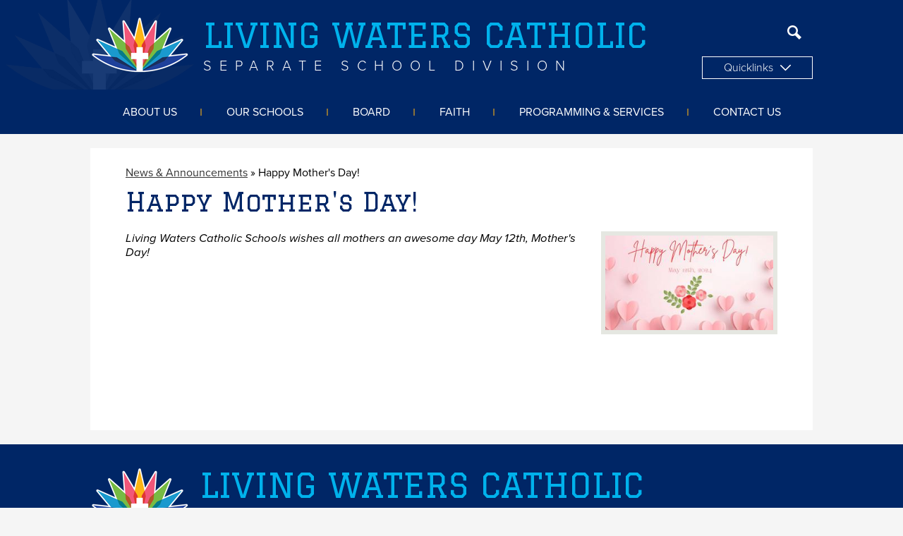

--- FILE ---
content_type: text/html;charset=UTF-8
request_url: https://www.livingwaters.ab.ca/apps/news/article/847310
body_size: 10255
content:








			
			
			
			
			
				








				





    
<!DOCTYPE html>
<!-- Powered by Edlio -->
    
        <html lang="en" class="edlio desktop">
    
    <!-- prod-cms-tomcat-ca-v2025121802-003 -->
<head>
<script>
edlioCorpDataLayer = [{
"CustomerType": "DWS Parent",
"AccountExternalId": "0010b00002HIfwjAAD",
"WebsiteName": "Living Waters Catholic Separate School Division",
"WebsiteId": "LIVWCSSD",
"DistrictExternalId": "0010b00002HIfwjAAD",
"DistrictName": "Living Waters Catholic Separate School Division",
"DistrictWebsiteId": "LIVWCSSD"
}];
</script>
<script>(function(w,d,s,l,i){w[l]=w[l]||[];w[l].push({'gtm.start':
new Date().getTime(),event:'gtm.js'});var f=d.getElementsByTagName(s)[0],
j=d.createElement(s),dl=l!='dataLayer'?'&l='+l:'';j.async=true;j.src=
'https://www.googletagmanager.com/gtm.js?id='+i+dl+ '&gtm_auth=53ANkNZTATx5fKdCYoahug&gtm_preview=env-1&gtm_cookies_win=x';f.parentNode.insertBefore(j,f);
})(window,document,'script','edlioCorpDataLayer','GTM-KFWJKNQ');</script>


<title>Happy Mother's Day! | Living Waters Catholic Separate School Division</title>
<meta http-equiv="Content-Type" content="text/html; charset=UTF-8">
<meta name="description" content="Living Waters Catholic Separate School Division is located in Whitecourt, AB.">
<meta property="og:title" content="Happy Mother's Day!"/>
<meta property="og:description" content="Living Waters Catholic Schools wishes all mothers an awesome day May 12th, Mother's Day!"/>
<meta property="og:image" content="https://23.files.edl.io/4ed2/24/05/10/214455-57f3e4a1-a462-4065-aff2-f9349b384fb3.jpg"/>
<meta property="og:image:width" content="250"/>
<meta property="og:image:height" content="250"/>
<meta name="generator" content="Edlio CMS">
<meta name="referrer" content="always">
<meta name="viewport" content="width=device-width, initial-scale=1.0"/>
<link rel="apple-touch-icon" sizes="180x180" href="/apple-touch-icon.png">
<link rel="icon" type="image/png" href="/favicon-32x32.png" sizes="32x32">
<link rel="icon" href="/favicon.ico" type="image/x-icon">
<!--[if lt IE 9]><script src="/apps/js/common/html5shiv-pack-1766081462537.js"></script><![endif]-->
<link rel="stylesheet" href="/apps/shared/main-pack-1766081462537.css" type="text/css">
<link rel="stylesheet" href="/shared/main.css" type="text/css">
<script src="https://js.stripe.com/v3/"></script>
<link rel="stylesheet" href="/apps/webapps/global/public/css/site-pack-1766081462537.css" type="text/css">
<link rel="stylesheet" href="/apps/webapps/global/public/css/temp-pack-1766081462537.css" type="text/css">
<link rel="stylesheet" href="/apps/shared/web_apps-pack-1766081462537.css" type="text/css">
<script src="/apps/js/common/common-pack-1766081462537.js" type="text/javascript" charset="utf-8"></script>

<link href="/apps/js/common/fileicons-pack-1766081462537.css" type="text/css" rel="stylesheet">
<link href="/apps/js/components/magnific-popup-pack-1766081462537.css" type="text/css" rel="stylesheet">
<script type="text/javascript" charset="utf-8" src="/apps/js/jquery/3.7.1/jquery-pack-1766081462537.js"></script>
<script type="text/javascript" charset="utf-8">
					var jq37 = jQuery.noConflict();
				</script>
<script src="/apps/js/components/magnific-popup-pack-1766081462537.js" charset="utf-8"></script>
<script src="/apps/js/news/display_image-pack-1766081462537.js" charset="utf-8"></script>
<link rel="stylesheet" href="//livwcssdm.scholantisschools.com/common_files/main.css">
<script src="/apps/js/common/list-pack.js"></script>
<script type="text/javascript">
                window.edlio = window.edlio || {};
                window.edlio.isEdgeToEdge = false;
            </script>

<script type="text/javascript">
                document.addEventListener("DOMContentLoaded", function() {
                    const translateElement = document.getElementById("google_translate_element");
                    const mutationObserverCallback = function (mutationsList, observer) {
                        for (const mutation of mutationsList) {
                            if (mutation.type === 'childList') {
                                mutation.addedNodes.forEach(function (node) {
                                    if (node.nodeType === 1 && node.id === 'goog-gt-tt') {
                                        const form_element = document.getElementById("goog-gt-votingForm");
                                        if (form_element) {
                                            form_element.remove();
                                            observer.disconnect();
                                        }
                                    }
                                })
                            }
                        }
                    }

                    if (translateElement) {
                        const observer = new MutationObserver(mutationObserverCallback);
                        observer.observe(document.body, { childList: true, subtree: true });
                    }
                });
            </script>


</head>


    
	
		
		
			






<body > 
	
<header id="header_main" class="site-header1a site-header " aria-label="Main Site Header">

<a class="skip-to-content-link" href="#content_main">Skip to main content</a>
	<div class="school-name header-title header-logo">
		<a href="/">
			<span class="school-name-inner">
				<span class="first-line">Living Waters Catholic</span>
<span class="second-line">Separate School Division</span>
			</span>
		</a>
	</div>
		
	<nav id="sitenav_main" class="sitenav sitenav-main nav-group column" aria-label="Main Site Navigation">
		<button id="sitenav_main_mobile_toggle" class="nav-mobile-toggle accessible-megamenu-toggle animated"><span class="nav-mobile-toggle-inner">Main Menu Toggle</span></button>
		<ul class="nav-menu">
			
				<li class="nav-item">
					<a href="javascript:;" ><span class="nav-item-inner">About Us</span></a>
					
						<div class="sub-nav">
							<ul class="sub-nav-group">
								
									
										<li class="sub-nav-item"><a href="/apps/pages/index.jsp?uREC_ID=1100980&type=d&pREC_ID=1373546" >Division Office Directory</a></li>
									
								
									
										<li class="sub-nav-item"><a href="/apps/pages/index.jsp?uREC_ID=1100980&type=d&pREC_ID=1373549" >Foundation Statements</a></li>
									
								
									
										<li class="sub-nav-item"><a href="/apps/pages/index.jsp?uREC_ID=1100980&type=d&pREC_ID=1373550" >Blueprint For the Future</a></li>
									
								
									
										<li class="sub-nav-item"><a href="/apps/pages/index.jsp?uREC_ID=1100980&type=d&pREC_ID=1373552" >Messages from the Superintendent</a></li>
									
								
									
										<li class="sub-nav-item"><a href="/apps/pages/index.jsp?uREC_ID=1100980&type=d&pREC_ID=1373547" >Education Plans & Reports</a></li>
									
								
									
										<li class="sub-nav-item"><a href="/apps/pages/index.jsp?uREC_ID=1100980&type=d&pREC_ID=1373548" >Financial Reports</a></li>
									
								
									
										<li class="flyout">
											<a href="/apps/pages/index.jsp?uREC_ID=1104768&type=d" >Careers and Staffing</a>
											<ul class="flyout-group">
												
													<li class="sub-nav-item"><a href="/apps/pages/index.jsp?uREC_ID=1104768&type=d&pREC_ID=1373598" >Employment Opportunities</a></li>
												
													<li class="sub-nav-item"><a href="/apps/pages/index.jsp?uREC_ID=1104768&type=d&pREC_ID=1373592" >Resources - Staff</a></li>
												
													<li class="sub-nav-item"><a href="/apps/pages/index.jsp?uREC_ID=1104768&type=d&pREC_ID=1373590" >Collective Agreements</a></li>
												
													<li class="sub-nav-item"><a href="/apps/pages/index.jsp?uREC_ID=1104768&type=d&pREC_ID=1373591" >Occupational Health & Safety</a></li>
												
													<li class="sub-nav-item"><a href="/apps/pages/index.jsp?uREC_ID=1104768&type=d&pREC_ID=1373594" >Staff Forms</a></li>
												
													<li class="sub-nav-item"><a href="/apps/pages/index.jsp?uREC_ID=1104768&type=d&pREC_ID=1373596" >Bi-Weekly Pay Calendar</a></li>
												
											</ul>
										</li>
									
								
									
										<li class="sub-nav-item"><a href="/apps/pages/index.jsp?uREC_ID=1104766&type=d" >Documents</a></li>
									
								
									
										<li class="sub-nav-item"><a href="/apps/pages/index.jsp?uREC_ID=1100980&type=d&pREC_ID=1397066" >PowerSchool Cybersecurity Incident</a></li>
									
								
							</ul>
						</div>
					
				</li>
			
				<li class="nav-item">
					<a href="javascript:;" ><span class="nav-item-inner">Our Schools</span></a>
					
						<div class="sub-nav">
							<ul class="sub-nav-group">
								
									
										<li class="sub-nav-item"><a href="/apps/pages/index.jsp?uREC_ID=1100984&type=d" >Our Schools</a></li>
									
								
									
										<li class="sub-nav-item"><a href="https://www.livingwaters.ab.ca/apps/form/form.LIVWCSSD.u4XUfTn.1D3_?_=1710174668025"  target="_blank">Student Registration Form</a></li>
									
								
									
										<li class="sub-nav-item"><a href="/apps/pages/index.jsp?uREC_ID=1100984&type=d&pREC_ID=1373563" >Calendars</a></li>
									
								
							</ul>
						</div>
					
				</li>
			
				<li class="nav-item">
					<a href="javascript:;" ><span class="nav-item-inner">Board</span></a>
					
						<div class="sub-nav">
							<ul class="sub-nav-group">
								
									
										<li class="sub-nav-item"><a href="/apps/pages/index.jsp?uREC_ID=1100981&type=d&pREC_ID=1373553" >Board</a></li>
									
								
									
										<li class="sub-nav-item"><a href="/apps/pages/index.jsp?uREC_ID=1100981&type=d&pREC_ID=1373554" >Board of Trustees</a></li>
									
								
									
										<li class="sub-nav-item"><a href="/apps/pages/index.jsp?uREC_ID=1100981&type=d&pREC_ID=1377517" >Becoming a Catholic School Trustee</a></li>
									
								
									
										<li class="sub-nav-item"><a href="/apps/pages/index.jsp?uREC_ID=1100981&type=d&pREC_ID=1373556" >Board Meeting Dates</a></li>
									
								
									
										<li class="sub-nav-item"><a href="/apps/pages/index.jsp?uREC_ID=1100981&type=d&pREC_ID=1373557" >Board Agendas</a></li>
									
								
									
										<li class="sub-nav-item"><a href="/apps/pages/index.jsp?uREC_ID=1100981&type=d&pREC_ID=1373558" >Board Messages</a></li>
									
								
									
										<li class="sub-nav-item"><a href="/apps/pages/index.jsp?uREC_ID=1100981&type=d&pREC_ID=1373555" >Board Policy</a></li>
									
								
									
										<li class="sub-nav-item"><a href="/apps/pages/index.jsp?uREC_ID=1100981&type=d&pREC_ID=1374870" >Trustee Renumeration</a></li>
									
								
									
										<li class="sub-nav-item"><a href="/apps/pages/index.jsp?uREC_ID=1100981&type=d&pREC_ID=1374876" >ASBA- Alberta School Board Association</a></li>
									
								
									
										<li class="sub-nav-item"><a href="/apps/pages/index.jsp?uREC_ID=1100981&type=d&pREC_ID=1374875" >ACSTA- Alberta Council of School Trustee's Association</a></li>
									
								
							</ul>
						</div>
					
				</li>
			
				<li class="nav-item">
					<a href="javascript:;" ><span class="nav-item-inner">Faith</span></a>
					
						<div class="sub-nav">
							<ul class="sub-nav-group">
								
									
										<li class="sub-nav-item"><a href="/apps/pages/index.jsp?uREC_ID=1100985&type=d&pREC_ID=1373575" >Why Catholic Education?</a></li>
									
								
									
										<li class="sub-nav-item"><a href="/apps/pages/index.jsp?uREC_ID=1100985&type=d&pREC_ID=1373564" >Religious Education</a></li>
									
								
									
										<li class="sub-nav-item"><a href="/apps/pages/index.jsp?uREC_ID=1100985&type=d&pREC_ID=1373565" >Religious Programming</a></li>
									
								
									
										<li class="sub-nav-item"><a href="/apps/pages/index.jsp?uREC_ID=1100985&type=d&pREC_ID=1373572" >Our Religious Education Team</a></li>
									
								
									
										<li class="sub-nav-item"><a href="/apps/pages/index.jsp?uREC_ID=1100985&type=d&pREC_ID=1373568" >Our Diocese</a></li>
									
								
									
										<li class="sub-nav-item"><a href="/apps/pages/index.jsp?uREC_ID=1100985&type=d&pREC_ID=1373570" >Our Patron Saint</a></li>
									
								
									
										<li class="sub-nav-item"><a href="/apps/pages/index.jsp?uREC_ID=1100985&type=d&pREC_ID=1373569" >Our Parishes</a></li>
									
								
									
										<li class="flyout">
											<a href="/apps/pages/index.jsp?uREC_ID=1100985&type=d&pREC_ID=1373571" >Our Pope</a>
											<ul class="flyout-group">
												
													<li class="sub-nav-item"><a href="https://twitter.com/Pontifex" >Tweets - Pope Francis</a></li>
												
											</ul>
										</li>
									
								
									
										<li class="sub-nav-item"><a href="/apps/pages/index.jsp?uREC_ID=1100985&type=d&pREC_ID=1373566" >Grateful Advocates of Catholic Education</a></li>
									
								
									
										<li class="sub-nav-item"><a href="/apps/pages/index.jsp?uREC_ID=1100985&type=d&pREC_ID=1373573" >Catholic Communiques</a></li>
									
								
									
										<li class="sub-nav-item"><a href="/apps/pages/index.jsp?uREC_ID=1100985&type=d&pREC_ID=1373567" >Living the Five Marks of a Catholic School</a></li>
									
								
									
										<li class="sub-nav-item"><a href="/apps/pages/index.jsp?uREC_ID=1100985&type=d&pREC_ID=1373574" >School Liturgical Guide</a></li>
									
								
									
										<li class="sub-nav-item"><a href="/apps/pages/index.jsp?uREC_ID=1100985&type=d&pREC_ID=1373641" >Prayers</a></li>
									
								
									
										<li class="sub-nav-item"><a href="/apps/pages/index.jsp?uREC_ID=1100985&type=d&pREC_ID=1373576" >Useful Faith Links</a></li>
									
								
							</ul>
						</div>
					
				</li>
			
				<li class="nav-item">
					<a href="javascript:;" ><span class="nav-item-inner">Programming & Services</span></a>
					
						<div class="sub-nav">
							<ul class="sub-nav-group">
								
									
										<li class="sub-nav-item"><a href="/apps/pages/index.jsp?uREC_ID=1100986&type=d&pREC_ID=1373581" >Early Learning</a></li>
									
								
									
										<li class="flyout">
											<a href="/apps/pages/index.jsp?uREC_ID=1100986&type=d&pREC_ID=1373578" >Inclusive Education</a>
											<ul class="flyout-group">
												
													<li class="sub-nav-item"><a href="/apps/pages/index.jsp?uREC_ID=1100986&type=d&pREC_ID=1375032" >LifeSkills- BTC</a></li>
												
											</ul>
										</li>
									
								
									
										<li class="sub-nav-item"><a href="/apps/pages/index.jsp?uREC_ID=1100986&type=d&pREC_ID=1373583" >French Immersion</a></li>
									
								
									
										<li class="flyout">
											<a href="/apps/pages/index.jsp?uREC_ID=1100986&type=d&pREC_ID=1375030" >Second Languages</a>
											<ul class="flyout-group">
												
													<li class="sub-nav-item"><a href="/apps/pages/index.jsp?uREC_ID=1100986&type=d&pREC_ID=1375031" >French as a Second Language</a></li>
												
											</ul>
										</li>
									
								
									
										<li class="sub-nav-item"><a href="/apps/pages/index.jsp?uREC_ID=1100986&type=d&pREC_ID=1373582" >FNMI - First Nations, Metis, Inuit Students</a></li>
									
								
									
										<li class="sub-nav-item"><a href="/apps/pages/index.jsp?uREC_ID=1100986&type=d&pREC_ID=1373587" >VTRA - Violence Threat Risk Assessment</a></li>
									
								
									
										<li class="sub-nav-item"><a href="/apps/pages/index.jsp?uREC_ID=1100986&type=d&pREC_ID=1373580" >Dual Credit</a></li>
									
								
									
										<li class="sub-nav-item"><a href="/apps/pages/index.jsp?uREC_ID=1100986&type=d&pREC_ID=1375052" >School Nutrition</a></li>
									
								
									
										<li class="sub-nav-item"><a href="/apps/pages/index.jsp?uREC_ID=1100986&type=d&pREC_ID=1374885" >Wellness and Counseling</a></li>
									
								
									
										<li class="sub-nav-item"><a href="/apps/pages/index.jsp?uREC_ID=1100986&type=d&pREC_ID=1373586" >Technology and Digital Citizenship</a></li>
									
								
							</ul>
						</div>
					
				</li>
			
				<li class="nav-item">
					<a href="javascript:;" ><span class="nav-item-inner">Contact Us</span></a>
					
						<div class="sub-nav">
							<ul class="sub-nav-group">
								
									
										<li class="sub-nav-item"><a href="/apps/contact/" >Contact Us</a></li>
									
								
									
										<li class="sub-nav-item"><a href="https://www.livingwaters.ab.ca/apps/form/form.LIVWCSSD.u4XUfTn.1D3_?_=1710174668025" >New Student Registration Form</a></li>
									
								
							</ul>
						</div>
					
				</li>
			
		</ul>
	</nav>

		<div class="topbar">
			<div class="topbar-inner">

		<nav id="social_nav_header" class="header-secondary-nav social-nav" aria-labelledby="social_nav_header_header">
			<div class="section-title hidden" id="social_nav_header_header">Social Media - Header</div>
			<ul class="links-list">
				


	
	<li class="link-item"><a class="icon-only" href="/apps/search"><svg xmlns="http://www.w3.org/2000/svg" version="1.1" x="0" y="0" viewBox="0 0 64 64" xml:space="preserve"><path d="M64 54L45.2 35.2C47 31.9 48 28.1 48 24 48 10.7 37.3 0 24 0S0 10.7 0 24s10.7 24 24 24c4.1 0 7.9-1 11.2-2.8L54 64 64 54zM8 24c0-8.8 7.2-16 16-16s16 7.2 16 16 -7.2 16-16 16S8 32.8 8 24z"/></svg> Search</a></li>
			</ul>
		</nav>

		<nav id="topbar_nav" class="header-secondary-nav" aria-labelledby="topbar_nav_header">
			<div class="section-title hidden" id="topbar_nav_header">Useful Links</div>
			<ul class="links-list">
				<li class="link-item">
					<a href="javascript:;">Quicklinks <svg xmlns="http://www.w3.org/2000/svg" viewBox="0 0 37 20.93"><path d="M18.1 16L3.4 1.42a1.93 1.93 0 0 0-2.73-.07l-.07.07a1.93 1.93 0 0 0-.07 2.73l.07.07 16.1 16.1a1.93 1.93 0 0 0 2.73.07l.07-.07 16.9-17A1.93 1.93 0 0 0 36.47.6L36.4.52a2.13 2.13 0 0 0-2.8 0z"></path></svg></a>				

					
					<ul class="sub-links-list">				
						
							<li class="sub-link-item"><a href="https://public.education.alberta.ca/PASI/mypass/welcome">myPass</a></li>
						
							<li class="sub-link-item"><a href="https://www.livingwaters.ab.ca/apps/form/form.LIVWCSSD.u4XUfTn.1D3_?_=1708981510069">Online Student Registration Form</a></li>
						
							<li class="sub-link-item"><a href="https://livingwaters.powerschool.com/public/">PowerSchool Parent Portal</a></li>
						
							<li class="sub-link-item"><a href="https://ab05.atrieveerp.com/livingwaters/login.aspx?ReturnUrl=%2flivingwaters%2fservlet%2fBroker">AtrieveERP</a></li>
						
							<li class="sub-link-item"><a href="https://www.asebp.ca/">Alberta School Employee Benefit Plan</a></li>
						
							<li class="sub-link-item"><a href="https://www.instagram.com/livingwaters.csd/">Instagram</a></li>
						
					</ul>
				</li>
			</ul>
		</nav>

			</div>
		</div>

</header>
<main id="content_main" class="site-content" aria-label="Main Site Content" tabindex="-1">



		
	
    

    




    
    
    



    

    











<div class="show-news style-overwrite">

		<span id="breadcrumbs" class="breadcrumb">
					<a href="/apps/news/category/11795" aria-label="Back to News & Announcements">News & Announcements</a>
						&raquo;
					<span>Happy Mother's Day!</span>
		</span>


		<article class="cf" itemscope itemtype="https://schema.org/Article">
		
			<h1 class="pageTitle" itemprop="name headline">
				Happy Mother's Day!
			</h1>

            <div class="article-container">

                <div>
                        <aside class="attached-images" style="width:250px;">

                                <a class="link-to-bigger-image" href="https://23.files.edl.io/463b/24/05/10/214456-d3f14fd3-7cdc-4483-8b21-53366f27660e.jpg">
                                    <img  alt="May 2024 TV Display_Page_1_Image_0001_Page_2.jpg" 
                                    src="https://23.files.edl.io/6863/24/05/10/214450-f03817b7-0d2e-4e20-b3e1-e732c425bb59.jpg" width="238" id="image_0">
                                </a>
                        </aside>

                    <div class="article-content">

                            <aside class="summary cf" itemprop="description">
                                Living Waters Catholic Schools wishes all mothers an awesome day May 12th, Mother's Day!
                            </aside>




                        <div class="article-container">

                        </div>
                    </div>
                </div>
			</div>

		</article>
	
	

</div>







	
</main>
<footer class="site-footer modular-footer" id="footer_main" aria-label="Main Site Footer">
<div class="footer-grid">
<div class="footer-row convert-">
<div class="footer-row-inner">
<div class="school-name footer-title footer-logo logo-orientation-horizontal ">
<div class="school-name-inner">
<span class="first-line">Living Waters Catholic</span>
<span class="second-line">Separate School Division</span>
</div>
</div>
</div>
</div>
<div class="footer-row convert-none padded-row">
<div class="footer-row-inner">
<div class="footer-address ">
<span class="footer-info-block"><a href="/apps/maps">4204 Kepler Street. PO Box 1949, Whitecourt, AB T7S 1P6</a></span>
<span class="footer-info-block"><a href="/cdn-cgi/l/email-protection#90fce7bef9fef6ffd0fcf9e6f9fef7e7f1e4f5e2e3bef1f2bef3f1"><span class="__cf_email__" data-cfemail="0468732a6d6a626b44686d726d6a637365706176772a65662a6765">[email&#160;protected]</span></a></span>
<span class="footer-info-block footer-info-tel">
<span class="footer-info-block">Phone: <a href="tel:+17807785666">(780) 778-5666 </a></span>
<span class="footer-info-block">Fax: (780) 778-2727 </span>
<span class="footer-info-block">Toll Free: <a href="tel:18884347348">1.888.434.7348</a></span>
</span>
</div>
<div class="footer-column">
<div id="google_translate_element"></div>
<script data-cfasync="false" src="/cdn-cgi/scripts/5c5dd728/cloudflare-static/email-decode.min.js"></script><script type="text/javascript">
							function googleTranslateElementInit() {
								new google.translate.TranslateElement({pageLanguage: 'en', layout: google.translate.TranslateElement.InlineLayout.SIMPLE}, 'google_translate_element');
							}
						</script>
<script type="text/javascript" src="//translate.google.com/translate_a/element.js?cb=googleTranslateElementInit"></script>
<div class="footer-tools">
<a href="http://admin.livingwaters.ab.ca" class="edlio-login-link"><span class="edlio-logo"><svg xmlns="http://www.w3.org/2000/svg" viewBox="0 0 334.98 366.6"><path d="M334.77 247.52c-.63-4.94-5.66-7.44-10.28-6.85a11.59 11.59 0 00-8 5.43c-23.16 29.34-57.2 46.9-92.85 51.44-43.63 5.57-82.93-7.61-109.26-40.05-6.64-9.83-12.76-21-16.33-33.09-.31-2.48.85-3.88 3.5-4.21 40.32-5.15 142.69-29.55 181.19-48.92 24.25-10 30.9-31.58 28.61-49.51C307.5 92 285.64 67 252.41 54.71l15.81-27.57a10 10 0 00-12.12-13L153.99 43.36l-1.53-35.95A6.94 6.94 0 00140.64 2s-71.27 57.93-90.6 91.53L17.28 72.12A9.67 9.67 0 003.19 81.9s-9.76 66.22 4.85 146.51c13.48 74.06 70.35 110.76 70.35 110.76 29.25 21.26 68.12 31.35 112.25 26.03 65.45-8.37 125.8-51.26 144.15-112.64a14.41 14.41 0 00-.02-5.04zm-248.06-53.7c-.79-6.18-1.47-16.77-.94-23.12 2.52-29 16.31-54.89 42-67.64l13.4-5.12a87 87 0 0112.25-2.47c46.28-5.92 76 31.74 78.72 53.37 1.35 10.5-109.91 44.2-139.66 48-3.32.44-5.46-.55-5.77-3.02z"/></svg>
Edlio</span> Login</a>
<a href="http://www.edlio.com" target="_blank" class="powered-by-edlio-logo edlio-logo-stacked"><svg xmlns="http://www.w3.org/2000/svg" viewBox="0 0 386.03 192.29"><path d="M321.7 144.61c0 16.32 11 35.77 27.3 35.77 12.55 0 17.88-10.35 17.88-21.65 0-16.63-10.35-37-27.29-37-12.24-.32-17.89 11-17.89 22.9m64.31 1.84c0 22-15.37 45.5-45.49 45.5-26 0-37.66-17.26-37.66-36.4 0-22 16-45.81 45.5-45.81 25.73 0 37.65 17.89 37.65 36.71M268.67 74.61a7.65 7.65 0 00-6.27 3.45 9.53 9.53 0 00-1.26 3.14 8 8 0 002.51 6.9 6.34 6.34 0 005.65 1.89 6.57 6.57 0 005-2.51 7.86 7.86 0 001.88-7.22c0-.63-.31-.94-.62-1.57a7.56 7.56 0 00-6.91-4.08m1.26-11.92a.6.6 0 01.94.31 10.81 10.81 0 01-.31 3.14v.31h3.76a5.42 5.42 0 002.2-.31 7.12 7.12 0 002.19-.31c.63 0 .95.62.63.94a11.58 11.58 0 01-1.88 3.13c.31.32.94.63 1.25 1.26l.95.94c0 .31 4.07 4.08 4.07 8.47a21 21 0 01-.31 4.4 23.56 23.56 0 01-1.25 4.39 15.33 15.33 0 01-3.46 4.39 7.36 7.36 0 01-2.82 1.88 2.33 2.33 0 01-1.25.63c-.63.31-1.57.63-2.2.94a5.26 5.26 0 01-2.2.32h-3.76a5.94 5.94 0 01-2.51-.63c-.63-.32-1.26-.32-1.89-.63a15.32 15.32 0 01-8.78-13.49v-2.82c.31-3.46.31-6.59.63-10a.88.88 0 011.57-.62 14.58 14.58 0 012.19 2.19l.94-.94c.32-.31.63-.63.94-.63.63-.31.95-.62 1.57-.94.63-.62 1.57-.94 2.2-1.57.63-.31.94-.62 1.57-.94.94-.94 3.76-2.82 5-3.76m-10.63 104.44c-.31 9.42-1.57 15.69-11 17.57a2.76 2.76 0 00-2.2 2.83 2.43 2.43 0 002.2 2.51h40.47a2.57 2.57 0 002.52-2.83 2.25 2.25 0 00-2.2-2.51c-8.47-1.56-9.1-8.15-9.1-15.06l1.88-58c-1.25-1.57-3.45-2.2-5.65-2.2-2.82 0-4.7 1.57-7.21 2.82-5 3.14-12.55 6.59-18.83 7.53-2.51.32-3.45 1.89-3.45 3.46a3.29 3.29 0 001.25 2.51c8.16 0 11.93 2.51 11.93 8.78zm-35.14 2.83c0 6.9.94 13.49 9.1 14.74a2.67 2.67 0 012.19 2.51 2.63 2.63 0 01-2.82 2.83h-40.16c-1.26 0-2.2-.94-2.51-2.51a2.76 2.76 0 012.19-2.83c9.1-2.19 10.67-9.72 10.67-17.57l2.2-69.65c0-6.28-4.08-8.79-11.92-8.79a4 4 0 01-1.26-2.82c0-1.57.94-2.83 3.45-3.14a57.35 57.35 0 0018.51-7.53c2.51-1.57 4.4-2.83 7.53-2.83a9.8 9.8 0 015.65 2.2zm-119.23-22.59c0 16.31 9.1 29.49 22.27 29.49 12.24 0 19.14-10.67 19.46-26l.94-20.08a3.06 3.06 0 00-.94-2.51c-4.4-5.34-11.61-8.16-18.51-8.16-14.75 0-23.22 11-23.22 27.3m40.12-34.25a17.46 17.46 0 012.82 2.2l.63.63c.31 0 .31-.32.31-.63a35.87 35.87 0 01-.31-4.39l.63-13.18c0-7.22-5.65-8.79-12.24-8.79a3.8 3.8 0 01-.94-2.82c0-1.57.94-2.82 3.14-3.14a64 64 0 0019.18-7.48c2.19-1.57 4.39-2.82 7.21-2.82a9.79 9.79 0 015.65 2.19l-3.14 91.31c0 8.16 1.89 13.49 7.85 14.75 2.19.31 3.14 0 4.08.31s1.25.63 1.25 1.57a3.21 3.21 0 01-1.25 2.2 29.64 29.64 0 01-18.2 6.59c-9.41 0-15.06-6.59-15.06-16a11.91 11.91 0 01.31-3.45c0-.31 0-.62-.31-.62a.31.31 0 00-.32.31c-5.64 11.92-16.63 20.39-28.86 20.39-21.65 0-32.32-17.57-32.32-36.08 0-25.73 18.51-46.12 44.24-46.12a29.38 29.38 0 0115.65 3.07m-129.9 27.93a38.41 38.41 0 00.31 6c0 .63.63.94 1.57.94 7.22-.94 34.2-9.72 33.89-12.55-.63-5.65-8.16-15.37-19.46-13.8-10.35 1.25-15.68 9.72-16.31 19.45m54.95-12.57c.63 4.71-.94 10.35-6.59 12.86-9.41 5-34.2 11.3-43.93 12.87a.83.83 0 00-.94.94 35.17 35.17 0 004.08 8.47c6.59 8.47 16.31 11.92 26.67 10.36a31.88 31.88 0 0022.28-13.5 2.58 2.58 0 011.88-1.25c1.25 0 2.51.63 2.51 1.88v1.26c-4.08 16-18.83 27-34.52 29.18C19.85 194.5 3.22 181.01.4 160.3c-3.14-23.85 12.24-47.69 37.34-51.14 17.57-2.2 30.44 6.9 32.32 19.45M32.61 6.61c3.15 2.65 4.64 6.62 4.64 11.91s-1.66 9.27-4.81 11.76-7.94 3.8-14.56 3.8h-8v13.09H2.43V2.81h15.28c6.95 0 11.76 1.16 14.9 3.8zm-5.3 18.37a10 10 0 002.32-7c0-3.15-1-5.3-2.81-6.46q-3-2-8.94-2h-7.62v17.79h8.61c4.14 0 6.95-.83 8.44-2.32zM73.17 42.54a17.37 17.37 0 01-12.75 5 17.62 17.62 0 01-12.75-5 17 17 0 01-5.13-12.42 16.63 16.63 0 015.13-12.41 17.36 17.36 0 0112.75-5 17.63 17.63 0 0112.75 5 17 17 0 015.13 12.41 16.39 16.39 0 01-5.13 12.42zM52.8 38.23a10.63 10.63 0 007.62 3.15 9.72 9.72 0 007.59-3.15 10.7 10.7 0 003-7.94 10.74 10.74 0 00-3-8 10.63 10.63 0 00-7.61-3.14 9.77 9.77 0 00-7.62 3.14 10.78 10.78 0 00-3 8 11.29 11.29 0 003.02 7.94zM102.01 47.17H93.9L82.1 13.4h7.29l8.44 25.5 8.44-25.5h7.28l8.46 25.5 8.44-25.5h7.28l-11.72 33.77h-8.11l-8-23.17zM175.79 33.27h-26.48a7.87 7.87 0 003.31 6 12.18 12.18 0 007.12 2.31c4.3 0 7.45-1.32 9.6-4l4.14 4.47c-3.64 3.81-8.44 5.63-14.24 5.63a16.89 16.89 0 01-12.08-4.8c-3.31-3.15-5-7.45-5-12.75s1.66-9.6 5.13-12.58a16.91 16.91 0 0111.92-4.63 17.26 17.26 0 0111.8 4.13 14.59 14.59 0 014.8 11.42zm-26.48-5.47h19.37c0-2.81-.83-5-2.65-6.45a10.07 10.07 0 00-6.62-2.32 11.36 11.36 0 00-7 2.32 7.71 7.71 0 00-3.1 6.45zM201.62 20.02q-5.22 0-7.95 3.48c-1.82 2.32-2.65 5.3-2.65 9.27v14.4h-7.11V13.4h7.1v6.79a13.82 13.82 0 014.64-5.13 12.33 12.33 0 016.29-2.15v7.11zM240.85 33.27h-26.49a7.9 7.9 0 003.31 6 12.2 12.2 0 007.12 2.31c4.31 0 7.45-1.32 9.6-4l4.14 4.47c-3.64 3.81-8.44 5.63-14.23 5.63a16.91 16.91 0 01-12.09-4.8c-3.31-3.15-5-7.45-5-12.75s1.65-9.6 5.13-12.58a16.91 16.91 0 0111.92-4.63 17.27 17.27 0 0111.75 4.13 14.62 14.62 0 014.8 11.42zm-26.49-5.47h19.37c0-2.81-.83-5-2.65-6.45a10.07 10.07 0 00-6.62-2.32 11.31 11.31 0 00-6.95 2.32 7.69 7.69 0 00-3.15 6.45zM251.61 42.87c-3.15-3.15-4.8-7.45-4.8-12.75s1.65-9.43 5-12.58a16.14 16.14 0 0111.59-4.63 13.09 13.09 0 0110.93 5.79V0h7.11v47.17h-7.11v-5.13a13.41 13.41 0 01-11.43 5.63 15.54 15.54 0 01-11.29-4.8zm2.32-12.42a10.49 10.49 0 003.14 8 10.25 10.25 0 007.28 3 9.16 9.16 0 007.12-3.15 11 11 0 003-7.94 11.66 11.66 0 00-3-8.11 9.32 9.32 0 00-7.12-3.31 9.68 9.68 0 00-7.28 3.31 11.89 11.89 0 00-3.14 8.2zM327.75 12.91a15.88 15.88 0 0111.59 4.63c3.14 3.15 4.8 7.29 4.8 12.58a17.65 17.65 0 01-4.8 12.75 15 15 0 01-11.09 5c-4.14 0-8.11-1.82-11.42-5.62v5.13h-7.12V0h7.12v19.2c2.81-4.14 6.45-6.29 10.92-6.29zm-11.09 17.38a11.3 11.3 0 003 7.94 9.79 9.79 0 007.12 3.15 10 10 0 007.28-3 10.26 10.26 0 003.15-8 11.43 11.43 0 00-3-8.11 9.55 9.55 0 00-7.29-3.14 9 9 0 00-7.11 3.14 12.21 12.21 0 00-3.15 8.02zM356.89 60.61a12.66 12.66 0 01-8.45-3.31l3.31-5.79a7.08 7.08 0 004.64 2.1 4.6 4.6 0 003.81-1.66 5.54 5.54 0 001.49-3.8c0-.67-4.47-12.09-13.58-34.77h7.62l10.09 24.83 10.1-24.83h7.62l-16.39 40.08a11.66 11.66 0 01-4.14 5.15 10 10 0 01-6.12 2z"/></svg>
Powered by Edlio</a>
</div>
</div>
</div>
</div>
</div>
</footer>
<nav id="mobile_nav" aria-label="Mobile Footer Navigation">
<a href="https://livingwaters.powerschool.com/public/"><svg xmlns="http://www.w3.org/2000/svg" version="1.1" x="0" y="0" viewBox="-49 253 512 400" xml:space="preserve"><path d="M78.8 502C18.9 502-17 476.4-17 476.4 50.2 433-28 253 117.1 253c27.2 0 35.4 15.9 35.4 15.9 12.3 0 22.1 2.4 30.1 6.6 -12.4 17.2-18 40.4-17.1 71.7 -2.5 1.8-4.9 4-7.2 6.7 -12.5 15.4-8.9 36.4-7.7 43.3 2 11.4 7.2 41.8 31.5 53.1 5.6 17.3 15.5 32.5 27.5 45.1 -14.1 3.7-30.9 6.6-50.6 6.6v22.6l-1.3 4.2c0 0-0.1 0-0.2 0.1 -1.5 0.6-3.2 1.2-5.1 1.9 -14.5 5.3-42.9 15.9-57.7 44.2L79 524.8V502h-0.1H78.8zM85.4 629.7v-12.8L58.5 589H14.2L63 525c-21.7 4-53 13.7-58.6 16 -16.5 6.9-53.4 27.4-53.4 75.1v13.6c0 12.9 9.4 23.3 21 23.3H91.4C87.7 646 85.4 638.2 85.4 629.7zM407 552.6c-7.7-3-29.5-10.1-47.3-16.8l-32 89.6 -29.4-49.5c4.7-3.3 19.2-15.3 19.2-28.8 0-13.5-15.4-22.1-29.8-22.1s-31.1 8.6-31.1 22.1c0 13.5 14.5 25.5 19.2 28.8l-29.4 49.5 -31.7-89.6c-17.9 6.9-39.6 13.6-47.6 16.8 -17.3 6.9-56 15.9-56 63.6v13.6c0 12.9 9.9 23.3 22 23.3h308c12.2 0 22-10.4 22-23.3v-13.6C463 568.4 424.2 559.5 407 552.6zM397.9 392.9c-4.9 28.7-10.4 36.1-23.9 36.1 -1 0-2.5-0.1-3.8-0.3 -6.4 48.5-57.2 80.3-83.4 80.3 -26.2 0-76.7-31.6-83.3-80 -0.3 0-0.5 0-0.8 0 -13.3-0.1-21.9-7.6-26.8-36.1 -4.2-24.5 5.2-27.4 16.5-27.8 -8-77.5 20.2-96.1 66.5-96.1 0 0-3.1-16 21.2-16 38.6 0 119.9 28.8 99.4 112C391.6 365.2 402.3 367.1 397.9 392.9z"/></svg>Parent Portal</a>
<a href="/apps/staff/"><svg xmlns="http://www.w3.org/2000/svg" version="1.1" x="0" y="0" width="308.7" height="466.6" viewBox="0 0 308.7 466.6" xml:space="preserve"><path d="M154.3 0C69.2 0 0 69.2 0 154.3c0 34.3 21.9 90.2 66.9 170.8 31.8 57.1 63.2 104.6 64.5 106.6l22.9 34.8 22.9-34.8c1.3-2 32.6-49.6 64.5-106.6 45-80.7 66.9-136.6 66.9-170.8C308.7 69.2 239.4 0 154.3 0zM154.3 233.3c-44.2 0-80-35.8-80-80s35.8-80 80-80c44.2 0 80 35.8 80 80S198.5 233.3 154.3 233.3z"/></svg>Staff Directory</a>
<a href="https://www.livingwaters.ab.ca/apps/pages/index.jsp?uREC_ID=1100981&type=d&pREC_ID=1373553"><svg xmlns="http://www.w3.org/2000/svg" version="1.1" x="0" y="0" viewBox="0 0 50.4 52.1" enable-background="new 0 0 50.4 52.1" xml:space="preserve"><path d="M46.9 32.1h-9.4c-0.8 0-0.8 1.3 0 1.3h9.4C47.7 33.3 47.7 32.1 46.9 32.1zM46.9 35.6H38c-0.8 0-0.8 1.3 0 1.3h8.9C47.7 36.9 47.7 35.6 46.9 35.6zM49.2 38.3H37.4c-0.3 0-0.7-0.5-1.1-1.3 -2.1-4.5 0-10 1.1-10 3.9 0 7.8 0 11.8 0 1.7 0 1.7-2.5 0-2.5H23.1c0.7-0.4 1.4-0.9 2-1.5 5.1-5.2 4.6-14.5-1-16.1v0c0 0-0.1 0-0.3-0.1l0 0c-2.2-0.5-3.1-0.1-4.4 0.4 -0.4 0.2-0.8 0.3-1.2 0.4 0.6-2.6 1.7-4.6 3.5-6 0.7-0.4 0-1.5-0.7-1 -1.5 1-2.5 2.4-3.1 4 -0.6-3-2.7-4.1-6.3-4.7 0.2 4.4 2.2 5.7 5.4 7.7 -1.9-0.3-3-2-6.7 0.2C9.9 8.1 9.7 8.3 9.4 8.6c-3 2.7-2.8 8.2-0.7 11.9 0.8 1.3 2.3 3.1 4 4.1H4.4c-1.4 0-2.5 1.1-3.3 2.7 -2.4 5.3-0.6 13.5 3.3 13.5h17.4c0.2 0 0.5 0.4 0.7 0.9 1.6 3.1 0.2 7.9-0.9 7.9H3.8c-1.7 0-1.7 2.5 0 2.5v0h41.7c3.9 0 5-7.3 3.2-11.3h0.4C50.9 40.8 50.9 38.3 49.2 38.3zM10 13.7C8.9 13 11.5 8.4 13.1 10 14.2 10.9 11.5 14.7 10 13.7zM3.3 28.3C4.1 26.7 4.2 27 6.6 27c-1.6 3.3-1.6 11.3 0 11.3H4.4C3.3 38.3 1.3 32.8 3.3 28.3zM10.1 38.4c-0.6 0-0.8 0-1.4-1.3 -2.1-4.5 0-10 1.1-10v0h0.4C8.4 30.2 8.4 35.1 10.1 38.4zM13.2 38.3c-0.3 0-0.7-0.5-1.1-1.3 -2.1-4.5 0-10 1.1-10v0h21c-1.6 3.1-1.6 7.9 0 11.3H13.2zM40.5 49.6H24.7c1.2-2.5 1.2-8.8 0-8.8h15.9c0.2 0 0.5 0.4 0.7 0.9C43 44.9 41.6 49.6 40.5 49.6zM46.4 48.7c-0.6 1.3-0.8 1-2.8 1 1.2-2.6 1.2-8.8 0-8.8h2.1C46.8 41.3 47.9 45.8 46.4 48.7zM46.9 28.3H38c-0.8 0-0.8 1.3 0 1.3h8.9C47.7 29.6 47.7 28.3 46.9 28.3zM19.4 30.8h-3.7c-0.8 0-0.8 1.3 0 1.3h3.7C20.3 32.1 20.3 30.8 19.4 30.8zM19.4 33.1h-3.7c-0.8 0-0.8 1.3 0 1.3h3.7C20.3 34.4 20.3 33.1 19.4 33.1zM39.3 44h-7.2c-0.7 0-1.2 0.6-1.2 1.3 0 0.7 0.6 1.3 1.2 1.3h7.2c0.7 0 1.2-0.6 1.2-1.3C40.5 44.5 40 44 39.3 44zM21.3 41.9H4.5c-0.8 0-0.8 1.3 0 1.3h16.9C22.1 43.1 22.1 41.9 21.3 41.9zM21.3 44.6H5.1c-0.6 0-0.6 1.3 0 1.3h16.2C22.1 45.8 22.1 44.6 21.3 44.6zM4.5 48.4h16.9c0.8 0 0.8-1.3 0-1.3H4.5C3.6 47.1 3.6 48.4 4.5 48.4z"/></svg>Board</a>
<a href="/apps/events/"><svg xmlns="http://www.w3.org/2000/svg" version="1.1" x="0" y="0" viewBox="0 0 62.6 60.3" enable-background="new 0 0 62.6 60.3" xml:space="preserve"><path d="M43.5 30.5c1 0 1.9 0.2 2.6 0.5 0.8 0.3 1.5 0.8 2.3 1.4l3.2-4.9c-1.2-0.9-2.4-1.6-3.7-2 -1.3-0.5-2.8-0.7-4.5-0.7 -1.9 0-3.6 0.3-5 1 -1.4 0.7-2.6 1.7-3.6 2.9 -1 1.2-1.7 2.6-2.1 4.3 -0.5 1.7-0.7 3.4-0.7 5.4v0.1c0 2.3 0.3 4.2 0.8 5.7 0.6 1.5 1.3 2.7 2.2 3.6 0.9 0.9 1.9 1.6 3.1 2.1 1.2 0.5 2.7 0.7 4.4 0.7 1.3 0 2.6-0.2 3.8-0.6 1.2-0.4 2.2-1 3.1-1.8 0.9-0.8 1.6-1.7 2.1-2.8 0.5-1.1 0.8-2.3 0.8-3.7v-0.1c0-1.2-0.2-2.3-0.7-3.3 -0.4-1-1-1.8-1.8-2.4 -0.7-0.6-1.6-1.1-2.6-1.5 -1-0.3-2-0.5-3.1-0.5 -1.2 0-2.3 0.2-3.1 0.6 -0.8 0.4-1.6 0.8-2.2 1.3 0.2-1.5 0.6-2.8 1.4-3.8C41 31 42.1 30.5 43.5 30.5zM39.7 39.7c0.6-0.6 1.4-0.9 2.5-0.9 1.1 0 1.9 0.3 2.6 0.9 0.6 0.6 0.9 1.4 0.9 2.3h0V42c0 0.9-0.3 1.7-0.9 2.3 -0.6 0.6-1.4 0.9-2.5 0.9 -1.1 0-1.9-0.3-2.6-0.9 -0.6-0.6-0.9-1.4-0.9-2.3v-0.1C38.8 41 39.1 40.3 39.7 39.7zM19.8 37.8l-9.2 7.1v5.2h19.5v-5.6H19.9l4.2-3c0.9-0.7 1.7-1.3 2.4-1.9 0.7-0.6 1.3-1.3 1.8-1.9 0.5-0.7 0.9-1.4 1.1-2.2 0.2-0.8 0.4-1.7 0.4-2.7v-0.1c0-1.2-0.2-2.2-0.7-3.2 -0.4-1-1.1-1.8-1.9-2.5 -0.8-0.7-1.8-1.2-2.9-1.6 -1.1-0.4-2.3-0.6-3.7-0.6 -1.2 0-2.3 0.1-3.2 0.4 -1 0.2-1.8 0.6-2.6 1 -0.8 0.4-1.5 1-2.2 1.7 -0.7 0.7-1.4 1.4-2 2.3l4.6 3.9c1-1.1 1.8-1.9 2.6-2.4 0.7-0.5 1.5-0.8 2.3-0.8 0.8 0 1.5 0.2 2 0.7 0.5 0.4 0.8 1.1 0.8 1.8 0 0.8-0.2 1.5-0.7 2.1C21.7 36.1 20.9 36.9 19.8 37.8zM43.8 10.2h0.5c1.5 0 2.7-1.2 2.7-2.7V2.7C47 1.2 45.8 0 44.3 0h-0.5c-1.5 0-2.7 1.2-2.7 2.7v4.9C41.2 9 42.4 10.2 43.8 10.2zM18.6 10.2H19c1.5 0 2.7-1.2 2.7-2.7V2.7C21.7 1.2 20.5 0 19 0h-0.5c-1.5 0-2.7 1.2-2.7 2.7v4.9C15.9 9 17.1 10.2 18.6 10.2zM58.7 19.9h3.9V7.3c0-1.3-1.1-2.4-2.4-2.4H48v2.7c0 2-1.6 3.6-3.6 3.6h-0.5c-2 0-3.6-1.6-3.6-3.6V4.9H22.7v2.7c0 2-1.6 3.6-3.6 3.6h-0.5c-2 0-3.6-1.6-3.6-3.6V4.9H2.8c-1.3 0-2.4 1.1-2.4 2.4v12.6h3.9H58.7zM58.7 21.9v33.5c0 0.8-0.2 1-1 1H5.2c-0.8 0-1-0.2-1-1V21.9H0.3v36c0 1.3 1.1 2.4 2.4 2.4h57.4c1.3 0 2.4-1.1 2.4-2.4v-36H58.7z"/></svg>Calendar</a>
</nav>

<script type="text/javascript" charset="utf-8" src="/apps/js/jquery/1.11.0/jquery-pack-1766081462537.js"></script>
<script>
	window.onload = init;
	var topnavButton = document.getElementById('sitenav_main_mobile_toggle');
	var topnavDisplay = document.getElementById('sitenav_main');

	function init() {
		topnavButton.onclick = toggleNav;
	}

	function toggleNav(){
		topnavDisplay.classList.toggle("open");
		topnavButton.classList.toggle("open");
	}
</script>
<script src="/apps/js/common/jquery-accessibleMegaMenu.2.js"></script>
<script>
	document.addEventListener('DOMContentLoaded', function() {
		$(function() {
			$('#sitenav_main, #topbar_nav').accessibleMegaMenu({
				openOnMouseover: true
			});
		});
	});
</script>
<script src="/apps/webapps/common/slick/1.8.0/slick-pack.js"></script>
</body>
</html>


<!-- 73ms -->


--- FILE ---
content_type: text/css
request_url: https://www.livingwaters.ab.ca/shared/main.css
body_size: 2790
content:
@import url("https://fonts.googleapis.com/css2?family=Graduate&display=swap");
@import url("https://use.typekit.net/iro8hly.css");
.shuffle1-container {
  position: relative;
  z-index: 1;
  width: 100%;
}

.shuffle1-container.content-container {
  padding: 0;
}

.shuffle1-container .shuffle-main {
  z-index: 1;
  width: 100%;
}

.shuffle1-container .shuffle-main .slick-list {
  margin: 0;
  height: 100%;
  width: 100%;
}

.shuffle1-container .shuffle-main .slick-track {
  height: 100%;
}

.shuffle1-container .shuffle-main .shuffle-slide {
  position: relative;
  margin: 0;
}

.shuffle1-container .shuffle-main .shuffle-caption {
  position: absolute;
  left: 0;
  right: 0;
  padding: .5em;
  background-color: rgba(0, 0, 0, 0.5);
  color: white;
}

@media screen and (max-width: 767px) {
  .shuffle1-container .shuffle-main .shuffle-caption {
    display: none;
  }
}

.shuffle1-container .shuffle-main .shuffle-caption a {
  color: inherit;
}

.shuffle1-container .shuffle-main .shuffle-caption.caption-position-top {
  top: 0;
}

.shuffle1-container .shuffle-main .shuffle-caption.caption-position-bottom {
  bottom: 0;
}

.shuffle1-container .shuffle-main.navshuffle-position-top .shuffle-caption.caption-position-top {
  top: calc(54px + 1em);
}

.shuffle1-container .shuffle-main.navshuffle-position-bottom .shuffle-caption.caption-position-bottom {
  bottom: calc(54px + 1em);
}

.shuffle1-container .slick-dots {
  position: absolute;
  z-index: 9999;
}

@media screen and (max-width: 767px) {
  .shuffle1-container .slick-dots {
    display: none;
  }
}

.shuffle1-container .slick-dots.slick-dots-bottom, .shuffle1-container .slick-dots.slick-dots-top {
  left: 0;
  width: 100%;
}

.shuffle1-container .slick-dots.slick-dots-bottom {
  bottom: 0;
}

.shuffle1-container .slick-dots.slick-dots-top {
  top: 0;
}

.shuffle1-container .slick-dots.slick-dots-left, .shuffle1-container .slick-dots.slick-dots-right {
  -webkit-box-direction: normal;
  -webkit-box-orient: vertical;
  -webkit-flex-direction: column;
  -ms-flex-direction: column;
  flex-direction: column;
  top: 0;
  height: 100%;
}

.shuffle1-container .slick-dots.slick-dots-left {
  left: 0;
}

.shuffle1-container .slick-dots.slick-dots-right {
  right: 0;
}

.shuffle1-container .shuffle-image {
  width: 100%;
}

.shuffle1-container .shuffle-navigation {
  position: absolute;
  z-index: 9;
  background-color: rgba(0, 0, 0, 0.6);
}

@media screen and (max-width: 767px) {
  .shuffle1-container .shuffle-navigation {
    display: none;
  }
}

.shuffle1-container .shuffle-navigation .slick-list {
  margin: 0;
  padding: 0;
  bottom: 0;
}

.shuffle1-container .shuffle-navigation .slick-track {
  height: 100%;
}

.shuffle1-container .shuffle-navigation .shuffle-slide {
  position: relative;
  display: block;
  height: 50px;
  margin: .5em;
  overflow: hidden;
  border: 2px solid transparent;
}

.shuffle1-container .shuffle-navigation .shuffle-slide.slick-current {
  border-color: black;
}

.shuffle1-container .shuffle-navigation.navigation-position-bottom, .shuffle1-container .shuffle-navigation.navigation-position-top {
  left: 0;
  width: 100%;
}

.shuffle1-container .shuffle-navigation.navigation-position-bottom {
  bottom: 0;
}

.shuffle1-container .shuffle-navigation.navigation-position-top {
  top: 0;
}

.shuffle1-container .error-message {
  padding-top: 1em;
  padding-bottom: 1em;
  text-align: center;
  font-weight: 700;
  font-size: 2rem;
  background: white;
}

@media screen and (min-width: 1024px) {
  .shuffle1-container .shuffle-caption {
    padding: 1em;
  }
}

.quicklinks-container .items-list {
  display: -webkit-box;
  display: -webkit-flex;
  display: -ms-flexbox;
  display: flex;
  -ms-flex-pack: distribute;
  -webkit-justify-content: space-around;
  justify-content: space-around;
  -webkit-flex-wrap: wrap;
  -ms-flex-wrap: wrap;
  flex-wrap: wrap;
  margin: 0;
  padding: 0;
  list-style: none;
}

.quicklinks-container .qlink-inner {
  display: -webkit-box;
  display: -webkit-flex;
  display: -ms-flexbox;
  display: flex;
  -webkit-box-align: center;
  -ms-flex-align: center;
  -webkit-align-items: center;
  align-items: center;
}

.quicklinks-container .qlink-item a {
  display: block;
}

.quicklinks-container .qlink-item svg {
  -webkit-box-flex: none;
  -webkit-flex: none;
  -ms-flex: none;
  flex: none;
  width: 50px;
  height: 50px;
}

.quicklinks-container .qlink-text {
  max-width: 100%;
  font-size: 1.125rem;
}

.quicklinks-container.icon-orientation-vertical {
  text-align: center;
}

.quicklinks-container.icon-orientation-vertical .qlink-inner {
  -webkit-box-direction: normal;
  -webkit-box-orient: vertical;
  -webkit-flex-direction: column;
  -ms-flex-direction: column;
  flex-direction: column;
}

.quicklinks-container.icon-orientation-vertical .qlink-item svg {
  margin-bottom: 24px;
}

.quicklinks-container.icon-orientation-horizontal .qlink-item svg {
  margin-right: 30px;
}

.quicklinks-container.orientation-vertical .items-list {
  -webkit-box-direction: normal;
  -webkit-box-orient: vertical;
  -webkit-flex-direction: column;
  -ms-flex-direction: column;
  flex-direction: column;
}

.news1-container:not(.slick-container) .items-list {
  display: -webkit-box;
  display: -webkit-flex;
  display: -ms-flexbox;
  display: flex;
  -webkit-box-direction: normal;
  -webkit-box-orient: vertical;
  -webkit-flex-direction: column;
  -ms-flex-direction: column;
  flex-direction: column;
}

.news1-container .news-item-image-holder {
  -webkit-box-flex: none;
  -webkit-flex: none;
  -ms-flex: none;
  flex: none;
  max-width: 100%;
}

.news1-container .news-item-image {
  display: block;
  max-width: 100%;
  margin: 0 auto;
}

@media screen and (min-width: 768px) {
  .news1-container.thumbnail-orientation-horizontal .item {
    display: -webkit-box;
    display: -webkit-flex;
    display: -ms-flexbox;
    display: flex;
    -webkit-box-align: start;
    -ms-flex-align: start;
    -webkit-align-items: flex-start;
    align-items: flex-start;
  }
  .news1-container.thumbnail-orientation-horizontal .news-item-image-holder {
    max-width: 250px;
    margin-right: 15px;
  }
}

@media screen and (min-width: 1024px) {
  .news1-container.orientation-horizontal .items-list {
    -webkit-box-direction: normal;
    -webkit-box-orient: horizontal;
    -webkit-flex-direction: row;
    -ms-flex-direction: row;
    flex-direction: row;
  }
}

.events1-container .item {
  display: -webkit-box;
  display: -webkit-flex;
  display: -ms-flexbox;
  display: flex;
  -webkit-box-direction: normal;
  -webkit-box-orient: vertical;
  -webkit-flex-direction: column;
  -ms-flex-direction: column;
  flex-direction: column;
  -webkit-box-align: center;
  -ms-flex-align: center;
  -webkit-align-items: center;
  align-items: center;
}

.events1-container .items-list {
  display: -webkit-box;
  display: -webkit-flex;
  display: -ms-flexbox;
  display: flex;
  -webkit-box-direction: normal;
  -webkit-box-orient: vertical;
  -webkit-flex-direction: column;
  -ms-flex-direction: column;
  flex-direction: column;
  -ms-flex-pack: distribute;
  -webkit-justify-content: space-around;
  justify-content: space-around;
}

.events1-container .event-date {
  display: -webkit-box;
  display: -webkit-flex;
  display: -ms-flexbox;
  display: flex;
  -webkit-box-direction: normal;
  -webkit-box-orient: vertical;
  -webkit-flex-direction: column;
  -ms-flex-direction: column;
  flex-direction: column;
  -webkit-box-pack: center;
  -ms-flex-pack: center;
  -webkit-justify-content: center;
  justify-content: center;
  -webkit-box-align: center;
  -ms-flex-align: center;
  -webkit-align-items: center;
  align-items: center;
  -webkit-box-flex: none;
  -webkit-flex: none;
  -ms-flex: none;
  flex: none;
  width: 110px;
  height: 110px;
  margin-bottom: 20px;
  text-transform: uppercase;
}

.events1-container .event-date .event-month {
  font-size: 1.125em;
}

.events1-container .event-date .event-day {
  font-size: 2.25em;
}

.events1-container.date-orientation-vertical .item {
  text-align: center;
}

@media screen and (min-width: 768px) {
  .events1-container.date-orientation-horizontal .event-date {
    margin-bottom: 0;
    margin-right: 20px;
  }
  .events1-container.date-orientation-horizontal .item {
    -webkit-box-direction: normal;
    -webkit-box-orient: horizontal;
    -webkit-flex-direction: row;
    -ms-flex-direction: row;
    flex-direction: row;
  }
}

@media screen and (min-width: 1024px) {
  .events1-container.orientation-horizontal .items-list {
    -webkit-box-direction: normal;
    -webkit-box-orient: horizontal;
    -webkit-flex-direction: row;
    -ms-flex-direction: row;
    flex-direction: row;
  }
  .events1-container.orientation-horizontal .item {
    -webkit-box-flex: 1;
    -webkit-flex: 1;
    -ms-flex: 1;
    flex: 1;
  }
}

.social-widget-container .section-title svg {
  width: 32px;
  height: 32px;
  margin: 8px;
}

.social-widget-container .section-title.icon-only .section-title-inner {
  display: block;
  width: 48px;
  height: 48px;
  overflow: hidden;
}

.social-widget-container .section-title.icon-only .section-title-inner svg {
  display: block;
  width: 32px;
  height: 32px;
  margin: 8px;
}

.spotlight1-container .item-inner {
  display: -webkit-box;
  display: -webkit-flex;
  display: -ms-flexbox;
  display: flex;
  -webkit-box-direction: normal;
  -webkit-box-orient: vertical;
  -webkit-flex-direction: column;
  -ms-flex-direction: column;
  flex-direction: column;
  -webkit-box-align: center;
  -ms-flex-align: center;
  -webkit-align-items: center;
  align-items: center;
}

.spotlight1-container .spotlight-image-holder {
  -webkit-box-flex: none;
  -webkit-flex: none;
  -ms-flex: none;
  flex: none;
  max-width: 100%;
}

.spotlight1-container .spotlight-image {
  display: block;
  max-width: 100%;
  margin: 0 auto;
}

.spotlight1-container .item-summary.clipped-summary .item-text {
  overflow: hidden;
  max-height: 6.25em;
  line-height: 1.25em;
}

.spotlight1-container.thumbnail-orientation-vertical .item-inner {
  text-align: center;
}

@media screen and (min-width: 768px) {
  .spotlight1-container.thumbnail-orientation-horizontal .item-inner {
    -webkit-box-direction: normal;
    -webkit-box-orient: horizontal;
    -webkit-flex-direction: row;
    -ms-flex-direction: row;
    flex-direction: row;
    -webkit-box-align: start;
    -ms-flex-align: start;
    -webkit-align-items: flex-start;
    align-items: flex-start;
  }
  .spotlight1-container.thumbnail-orientation-horizontal .spotlight-image-holder {
    max-width: 250px;
    margin-right: 15px;
  }
}

@media screen and (min-width: 1024px) {
  .index #header_main .sitenav-main,
  .index #header_main .sitenav-main.nav-group .sub-nav {
    background-color: rgba(0, 38, 102, 0.8);
  }
}

body #header_main {
  background-color: #002666;
}

body #header_main:before {
  background-image: url(/pics/watermark.png);
}

body #header_main .header-title .first-line {
  color: #00b2ec;
}

body #header_main .header-title .second-line {
  color: white;
}

body #header_main .header-logo:not(.logo-replacement) a:before {
  width: 140px;
  height: 81px;
  background-image: url("/pics/header_logo.png");
}

body #header_main .sitenav-main {
  color: white;
}

body #header_main .sitenav-main .nav-menu {
  background: #002666;
}

body #header_main .sitenav-main .nav-mobile-toggle {
  height: 44px;
  width: 44px;
}

body #header_main .sitenav-main .nav-mobile-toggle .nav-mobile-toggle-inner, body #header_main .sitenav-main .nav-mobile-toggle:before, body #header_main .sitenav-main .nav-mobile-toggle:after {
  left: 8px;
  width: calc(100% - 16px);
  height: 5px;
  background-color: white;
}

body #header_main .sitenav-main .nav-mobile-toggle .nav-mobile-toggle-inner {
  top: calc(50% - 2.5px);
}

body #header_main .sitenav-main .nav-mobile-toggle:before {
  top: 8px;
}

body #header_main .sitenav-main .nav-mobile-toggle:after {
  bottom: 8px;
}

body #header_main .sitenav-main .nav-mobile-toggle.animated.open:before {
  top: calc(50% - 2.5px);
}

body #header_main .sitenav-main .nav-mobile-toggle.animated.open:after {
  bottom: calc(50% - 2.5px);
}

body #header_main .sitenav-main .nav-item > a {
  height: 42px;
  padding: 0 10px;
  font-size: 1.125em;
  font-weight: 700;
  color: white;
}

body #header_main .sitenav-main .nav-item > a:focus, body #header_main .sitenav-main .nav-item > a:hover, body #header_main .sitenav-main .nav-item > a.open {
  color: black;
  background-color: #00b2ec;
}

body #header_main .sitenav-main .sub-nav a {
  color: white;
}

body #header_main .sitenav-main .sub-nav a:focus, body #header_main .sitenav-main .sub-nav a:hover, body #header_main .sitenav-main .sub-nav a.open {
  color: black;
  background-color: #00b2ec;
}

@media screen and (min-width: 1024px) {
  body #header_main .sitenav-main .nav-menu {
    background: transparent;
  }
  body #header_main .sitenav-main.column .nav-menu, body #header_main .sitenav-main.megamenu .nav-menu {
    -webkit-box-pack: center;
    -ms-flex-pack: center;
    -webkit-justify-content: center;
    justify-content: center;
    top: auto;
    max-height: none;
    overflow: visible;
  }
  body #header_main .sitenav-main.column .nav-item > a, body #header_main .sitenav-main.megamenu .nav-item > a {
    text-align: center;
    color: #002666;
    background: transparent;
  }
  body #header_main .sitenav-main.column .nav-item > a:hover, body #header_main .sitenav-main.column .nav-item > a:focus, body #header_main .sitenav-main.column .nav-item > a.open, body #header_main .sitenav-main.megamenu .nav-item > a:hover, body #header_main .sitenav-main.megamenu .nav-item > a:focus, body #header_main .sitenav-main.megamenu .nav-item > a.open {
    background-color: #002666;
    color: white;
  }
  body #header_main .sitenav-main.column .sub-nav, body #header_main .sitenav-main.megamenu .sub-nav {
    background-color: #002666;
  }
  body #header_main .sitenav-main.column .nav-item:nth-last-child(1) .sub-nav:focus, body #header_main .sitenav-main.column .nav-item:nth-last-child(1) .sub-nav.open {
    left: auto;
    right: 0;
  }
  body #header_main .sitenav-main.megamenu .sub-nav {
    box-sizing: border-box;
    width: 100%;
    max-width: 1024px;
    padding: 20px;
  }
  body #header_main .sitenav-main.megamenu .sub-nav .sub-nav-group {
    width: 65%;
  }
  body #header_main .sitenav-main.megamenu .sub-nav .mm-extra-content {
    width: calc(100% - 65%);
  }
}

body #header_main #social_nav_header .icon-only {
  color: white;
}

body #header_main #social_nav_header .icon-only svg {
  fill: white;
}

body #header_main #social_nav_header .icon-only {
  display: inline-block;
  vertical-align: middle;
  transform: perspective(1px) translateZ(0);
  box-shadow: 0 0 1px rgba(0, 0, 0, 0);
  z-index: 0;
  overflow: hidden;
  position: relative;
}

body #header_main #social_nav_header .icon-only:before {
  content: "";
  display: block;
  position: absolute;
  z-index: -1;
  background: white;
  height: 1px;
  transition-duration: 0.3s;
  transition-timing-function: ease-out;
}

body #header_main #social_nav_header .icon-only:before {
  left: 0;
  right: 100%;
  bottom: 0;
  transition-property: right;
}

body #header_main #social_nav_header .icon-only:hover:before, body #header_main #social_nav_header .icon-only:focus:before {
  right: 0;
}

body #header_main #topbar_nav .links-list {
  border-color: white;
}

body #header_main #topbar_nav .link-item > a {
  color: white;
}

body #header_main #topbar_nav .link-item > a svg {
  fill: white;
}

body #header_main #topbar_nav .sub-links-list {
  background-color: white;
}

body #header_main #topbar_nav .sub-links-list a {
  color: #002666;
}

body #header_main #topbar_nav .sub-links-list a:hover, body #header_main #topbar_nav .sub-links-list a:focus {
  background-color: #00b2ec;
  color: black;
}

@media screen and (min-width: 1024px) {
  body #header_main .sitenav-main {
    background-color: #002666;
  }
  body #header_main .sitenav-main.nav-group .nav-item > a {
    color: white;
  }
  body #header_main .sitenav-main.nav-group .nav-item > a:after {
    background-color: #897239;
  }
  body #header_main .sitenav-main.nav-group .nav-item > a .nav-item-inner:before {
    background-color: white;
  }
  body #header_main .sitenav-main.nav-group .nav-item > a:hover, body #header_main .sitenav-main.nav-group .nav-item > a:focus, body #header_main .sitenav-main.nav-group .nav-item > a.open {
    background-color: transparent;
    color: white;
  }
}

body .slick-container .slick-dots li button:before {
  color: #002666;
}

body .slick-container .slick-dots.number-dots li button {
  background: #002666;
}

body .slick-container .slick-dots.number-dots li.slick-active button {
  color: #002666;
}

body .slick-container .slick-dots li.slick-active button:before {
  color: #00b2ec;
}

body .slick-container .slick-dots.number-dots li button {
  color: #00b2ec;
}

body .slick-container .slick-dots.number-dots li.slick-active button {
  background: #00b2ec;
}

body .content-container .section-title {
  color: #002666;
}

body .content-container .item-name a {
  color: #002666;
}

body .content-container .read-more-link {
  color: white;
  background-color: #002666;
}

body .content-container .read-more-link:hover, body .content-container .read-more-link:focus {
  background-color: #00b2ec;
  color: black;
}

body #content_main .pageTitle {
  color: #002666;
}

body #content_main .right-column-page-navigation {
  background: #002666;
}

body #content_main .right-column-page-navigation li a {
  color: white;
}

body #content_main .right-column-page-navigation li.active a {
  background-color: #00b2ec;
  color: black;
}

body #quicklinks .qlink-item:nth-child(1) a:before {
  background-color: rgba(0, 105, 170, 0.8);
}

body #quicklinks .qlink-item:nth-child(2) a:before {
  background-color: rgba(122, 184, 0, 0.8);
}

body #quicklinks .qlink-item:nth-child(3) a:before {
  background-color: rgba(255, 182, 18, 0.8);
}

body #quicklinks .qlink-item:nth-child(4) a:before {
  background-color: rgba(0, 153, 204, 0.8);
}

body #quicklinks .qlink-item a {
  color: black;
}

body #quicklinks .qlink-text:before {
  background-color: black;
}

body #events_container .event-date {
  color: black;
  background-color: #00b2ec;
}

body #spotlight_row:before {
  background-color: rgba(0, 38, 102, 0.9);
}

body #spotlight_row .section-title {
  color: white;
}

body #spotlight_row .item-summary:before {
  content: "";
  display: block;
  width: 140px;
  height: 81px;
  background-image: url("/pics/header_logo.png");
}

body #spotlight_row .item-text {
  color: white;
}

body #spotlight_row .read-more-link {
  color: black;
  background-color: #00b2ec;
}

body #spotlight_row .read-more-link:hover, body #spotlight_row .read-more-link:focus {
  background-color: white;
  color: #002666;
}

body #facebook_container {
  background-color: #00b2ec;
}

body #footer_main {
  color: white;
  background-color: #002666;
  position: relative;
}

body #footer_main:before {
  content: "";
  display: block;
  position: absolute;
  width: 100%;
  height: 100%;
  top: 0;
  left: 0;
  background-repeat: no-repeat;
  background-position: center bottom;
  background-size: 100% auto;
  opacity: .1;
}

body #footer_main:before {
  background-image: url(/pics/watermark.png);
}

body #footer_main .footer-logo:not(.logo-replacement):before {
  width: 140px;
  height: 81px;
  background-image: url("/pics/header_logo.png");
}

body #footer_main .footer-logo .first-line {
  color: #00b2ec;
}

body #footer_main .footer-logo .second-line {
  color: white;
}

body #footer_main .edlio-login-link {
  color: white;
  font-size: 1.25em;
  height: 1.25em;
  line-height: 1.25em;
  -webkit-box-align: center;
  -ms-flex-align: center;
  -webkit-align-items: center;
  align-items: center;
  font-size: 1em;
  height: 1em;
  line-height: 1em;
}

body #footer_main .edlio-login-link .edlio-logo {
  border-right-color: white;
}

body #footer_main .edlio-login-link .edlio-logo svg {
  fill: white;
}

body #footer_main .edlio-login-link:hover, body #footer_main .edlio-login-link:focus {
  color: #00b2ec;
}

body #footer_main .edlio-login-link:hover .edlio-logo, body #footer_main .edlio-login-link:focus .edlio-logo {
  border-color: #00b2ec;
}

body #footer_main .edlio-login-link:hover .edlio-logo svg, body #footer_main .edlio-login-link:focus .edlio-logo svg {
  fill: #00b2ec;
}

body #footer_main .powered-by-edlio-logo svg {
  fill: white;
}

@media screen and (min-width: 768px) {
  body #footer_main:before {
    background-size: 65% auto;
  }
}

@media screen and (min-width: 1024px) {
  body #footer_main:before {
    background-size: 22% auto;
  }
  body #footer_main .footer-address .footer-info-tel .footer-info-block:before {
    background-color: white;
  }
}

body #mobile_nav {
  background: #002666;
}

body #mobile_nav a {
  color: white;
}

body #mobile_nav a svg {
  fill: white;
}

body #mobile_nav a:hover, body #mobile_nav a:focus {
  color: #00b2ec;
}

body #mobile_nav a:hover svg, body #mobile_nav a:focus svg {
  fill: #00b2ec;
}
